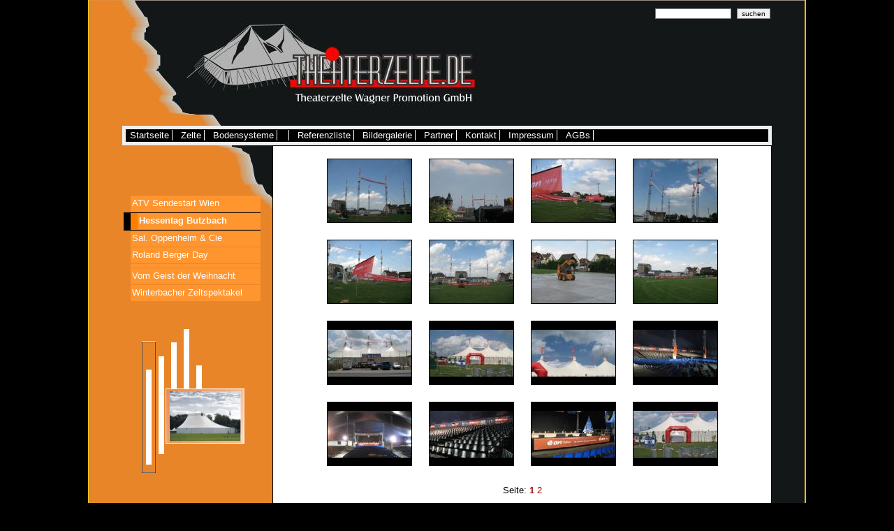

--- FILE ---
content_type: text/html
request_url: https://www.theaterzelte.de/Hessentag07.html
body_size: 1032
content:
	  <html>
  <head>
    <title>Hessentag Butzbach</title>
    <meta name="description" content="">
    <meta name="keywords" content="">
    <link rel="stylesheet" type="text/css" href="media/2009/cms.css">
    <link rel="stylesheet" href="css/lightbox.css" type="text/css" media="screen" />
		<script type="text/javascript" src="js/prototype.js"></script>
		<script type="text/javascript" src="js/scriptaculous.js@load=effects,builder"></script>
		<script type="text/javascript" src="js/lightbox.js"></script>
    
      </head>
  <body>
   <div id="site">
    <div id="container">

<!-- Header -->
			<div id="header">
<!-- Login   		
			<div id="login">
							<form action="/login.html" method="post">
					Login:&nbsp;<input name="login" type="text" size="16" maxlength="24">
					Password:&nbsp;<input name="password" type="password" size="16" maxlength="24">
					<input type="submit" value="login">
				</form>
							</div>
Login ende -->	

			
			<div id="suche">
				<form action="http://theaterzelte.de/suche.html" method="post">
					<input name="query" type="text" size="16" maxlength="255">
					<input type="submit" value="suchen">
				</form>
			</div>



			</div>
<!-- Header ende -->      <div id="top"><ul><li class="level0"><a href="willkommen.html">Startseite</a></li><li class="level0 menuparent"><a href="Zelte.html">Zelte</a></li><li class="level0"><a href="Bodensysteme.html">Bodensysteme</a></li><li class="level0"><a href="Tribuenen.html"></a></li><li class="level0 menuparent"><a href="Referenzuebersicht.html">Referenzliste</a></li><li class="level0 menuparent"><a href="galerie_uebersicht.html">Bildergalerie</a></li><li class="level0 menuparent"><a href="Partner.html">Partner</a></li><li class="level0"><a href="kontakt.html">Kontakt</a></li><li class="level0"><a href="impressum.html">Impressum</a></li><li class="level0"><a href="AGB.html">AGBs</a></li></ul></div>
      <div id="left">

<ul><li class="level1"><a href="atv.html">ATV Sendestart Wien</a></li><li class="level1 menusel"><a href="Hessentag07.html">Hessentag Butzbach</a></li><li class="level1"><a href="Oppenheim.html">Sal. Oppenheim &amp; Cie</a></li><li class="level1"><a href="RBerger.html">Roland Berger Day</a></li><li class="level1"><a href="Tollwood.html"></a></li><li class="level1"><a href="Vgdw.html">Vom Geist der Weihnacht</a></li><li class="level1"><a href="Winterbach.html">Winterbacher Zeltspektakel</a></li></ul>&nbsp;
			

	<!--		
							<div id="login">
				<b>Kundenlogin:</b><br>
				<form action="/login.html" method="post">
					Login:&nbsp;<input name="login" type="text" size="16" maxlength="24">  <br>
					Password:&nbsp;<input name="password" type="password" size="16" maxlength="24"><br>
					<input type="submit" value="login">
				</form>
			</div>
						-->		
			<img src="media/2009/filler.gif">	
				
				<div id="pageedit">	
						</div>
				<br>
	  <div id="right">&nbsp;</div>
	  </div>

	  <div id="content">
        				
		

        
				

		
		<div id="multiimg">

        <table align="center">
          <tr>          <td>
					
					<a rel="lightbox[roadtrip]" href="img/28.jpg"><div style="background-image:  url(thm/28.jpg); background-position: center; background-repeat: no-repeat; height: 90px; width: 120px; margin: 10px; border: 1px solid black; background-color: black; "></div></a></td>
                    <td>
					
					<a rel="lightbox[roadtrip]" href="img/29.jpg"><div style="background-image:  url(thm/29.jpg); background-position: center; background-repeat: no-repeat; height: 90px; width: 120px; margin: 10px; border: 1px solid black; background-color: black; "></div></a></td>
                    <td>
					
					<a rel="lightbox[roadtrip]" href="img/25.jpg"><div style="background-image:  url(thm/25.jpg); background-position: center; background-repeat: no-repeat; height: 90px; width: 120px; margin: 10px; border: 1px solid black; background-color: black; "></div></a></td>
                    <td>
					
					<a rel="lightbox[roadtrip]" href="img/27.jpg"><div style="background-image:  url(thm/27.jpg); background-position: center; background-repeat: no-repeat; height: 90px; width: 120px; margin: 10px; border: 1px solid black; background-color: black; "></div></a></td>
          </tr><tr>          <td>
					
					<a rel="lightbox[roadtrip]" href="img/26.jpg"><div style="background-image:  url(thm/26.jpg); background-position: center; background-repeat: no-repeat; height: 90px; width: 120px; margin: 10px; border: 1px solid black; background-color: black; "></div></a></td>
                    <td>
					
					<a rel="lightbox[roadtrip]" href="img/24.jpg"><div style="background-image:  url(thm/24.jpg); background-position: center; background-repeat: no-repeat; height: 90px; width: 120px; margin: 10px; border: 1px solid black; background-color: black; "></div></a></td>
                    <td>
					
					<a rel="lightbox[roadtrip]" href="img/23.jpg"><div style="background-image:  url(thm/23.jpg); background-position: center; background-repeat: no-repeat; height: 90px; width: 120px; margin: 10px; border: 1px solid black; background-color: black; "></div></a></td>
                    <td>
					
					<a rel="lightbox[roadtrip]" href="img/22.jpg"><div style="background-image:  url(thm/22.jpg); background-position: center; background-repeat: no-repeat; height: 90px; width: 120px; margin: 10px; border: 1px solid black; background-color: black; "></div></a></td>
          </tr><tr>          <td>
					
					<a rel="lightbox[roadtrip]" href="img/21.jpg"><div style="background-image:  url(thm/21.jpg); background-position: center; background-repeat: no-repeat; height: 90px; width: 120px; margin: 10px; border: 1px solid black; background-color: black; "></div></a></td>
                    <td>
					
					<a rel="lightbox[roadtrip]" href="img/20.jpg"><div style="background-image:  url(thm/20.jpg); background-position: center; background-repeat: no-repeat; height: 90px; width: 120px; margin: 10px; border: 1px solid black; background-color: black; "></div></a></td>
                    <td>
					
					<a rel="lightbox[roadtrip]" href="img/19.jpg"><div style="background-image:  url(thm/19.jpg); background-position: center; background-repeat: no-repeat; height: 90px; width: 120px; margin: 10px; border: 1px solid black; background-color: black; "></div></a></td>
                    <td>
					
					<a rel="lightbox[roadtrip]" href="img/18.jpg"><div style="background-image:  url(thm/18.jpg); background-position: center; background-repeat: no-repeat; height: 90px; width: 120px; margin: 10px; border: 1px solid black; background-color: black; "></div></a></td>
          </tr><tr>          <td>
					
					<a rel="lightbox[roadtrip]" href="img/17.jpg"><div style="background-image:  url(thm/17.jpg); background-position: center; background-repeat: no-repeat; height: 90px; width: 120px; margin: 10px; border: 1px solid black; background-color: black; "></div></a></td>
                    <td>
					
					<a rel="lightbox[roadtrip]" href="img/16.jpg"><div style="background-image:  url(thm/16.jpg); background-position: center; background-repeat: no-repeat; height: 90px; width: 120px; margin: 10px; border: 1px solid black; background-color: black; "></div></a></td>
                    <td>
					
					<a rel="lightbox[roadtrip]" href="img/15.jpg"><div style="background-image:  url(thm/15.jpg); background-position: center; background-repeat: no-repeat; height: 90px; width: 120px; margin: 10px; border: 1px solid black; background-color: black; "></div></a></td>
                    <td>
					
					<a rel="lightbox[roadtrip]" href="img/14.jpg"><div style="background-image:  url(thm/14.jpg); background-position: center; background-repeat: no-repeat; height: 90px; width: 120px; margin: 10px; border: 1px solid black; background-color: black; "></div></a></td>
          </tr>        </table>
		</div>
			
			<div id="sitenav">
												<p>Seite:
								<b><a href="Hessentag07.html">1</a></b>								<a href="Hessentag07/2.html">2</a>								</p>
							</div>
	  </div>
      
  
	  
	  
      
      <div id="footer">
	  						
			<ul><li class="level0"><a href="AGB.html">AGB</a></li><li class="level0"><span></span></li></ul>	  
	  </div>
    </div>
   </div>
  </body>
</html>

--- FILE ---
content_type: text/css
request_url: https://www.theaterzelte.de/media/2009/cms.css
body_size: 903
content:
body {
line-height: 18px;
font-family: Arial, Verdana, sans-serif;
font-size: 10pt;
text-align: center;
background-color: #000;
margin-top: 0px;
padding-top: 0px;

}

a:link, a:visited {
color: 9D050B;
text-decoration: none;
border-bottom: 0px black solid;

}
a:hover {
color: gray;
border-bottom: 0px red solid;
}

li.menusel, li.menusel a:link {
  font-weight: bold;
  border-top: 1px solid black;
  border-left: 1px solid black;
  background:#7D190A url(http://theaterzelte.de/media/2009/bg_nav_top.jpg);
}

#site{
text-align: center;
width: 1024px;
margin-left: auto;
margin-right: auto;
border: 2px solid #FFBA1E ;
border-top: 0px solid #FFBA1E;
background:#E88528 url(site_bg.jpg) no-repeat;
}
#container{
margin: auto;
text-align: left;
width: 930px;

}

#header {

color: white;
height: 180px;

}

#top ul {
margin: 0px;
padding: 0px;
border: 5px solid #efefef;
background-color: #000;
}


#top li {
display: inline;
padding: 2px 6px 1px 6px;
}

#top li :hover{

}

#top li.level0 a {
border-right: 1px solid white;
padding-right: 4px;
}


#top a {
color: white;
text-decoration: none;
}

#top a:hover {
color: #FF850F;
text-decoration: none;
}

#left {
float: left;
width: 210px;
padding-bottom: 0px;
margin-right: 5px;
padding-right: 5px;

}

#left ul {
list-style-type: none;
margin: 0px;
margin-top: 70px;
margin-right: 10px;
padding: 2px;
border-right: 0px dotted white;
border: 0px dotted black;
}

#left li {
background: url(http://theaterzelte.de/media/2009/bg_nav_top.jpg) repeat-x;

}

#left ul li ul li {
margin: 0px;
}

#left li.menusel {
  font-weight: bold;
  border-left: 10px solid black;
 
  border-bottom: 1px solid black;
  background-color: #FF7E00;
}

#left a {
color: white;
text-decoration: none;
border: none;
background-color: #FF952F;
display: block;
margin-bottom: 1px ;
padding: 2px;
  border-bottom: 1px solid transparent;
}

#left a:hover {
color: black;
  border-bottom: 1px solid black;
}



#left li.level2  {
text-align: left;
color: black;
padding-left: 10px;
border: none;
font-weight: normal;
}

#login {
text-align: right;
color: white;
padding-right: 20px;
border-bottom: 1px dotted black;
border-top: 1px dotted black;
margin-top: 20px;
padding-right: 30px;
}

#login input, #suche input {
border: 1px solid gray;
margin: 2px;
font-size: 10px;
}

#content {
min-height:550px;
height:auto !important;  /* für moderne Browser */

height:550px;  /*für den IE */
margin-left: 215px;
border: 1px black solid;
background-color: white;
padding: 5px;
padding-bottom: 100px;
}

#content li {
list-style-image: url(http://theaterzelte.de/media/2009/list.gif);
vertical-align: top;
}

#agb li{
list-style-image: none;
list-style-type: upper-roman;

}

#content ul {

vertical-align: top;

}

#suche {
text-align: right;
padding-top: 10px;
}

#footer {
clear:both;

text-align: center;
color: white;
}

#footer ul {
margin: 0px;
padding: 0px;
background-color: none;
}

#footer li {
display: inline;
margin: 0px 1px 0px 4px;
font-size: 90%;
background-image: none;
padding: 2px
}

#footer a {
color: white;
text-decoration: none;
}

#footer li.menusel {
border: none;
background-color: none;
}



#soloimg img{
border: 1px solid black;

}

#soloimg {
margin-left: auto;
margin-right: auto;
text-align: center;
}
#multiimg img{
border: 1px solid black;
}

#galnav {
text-align: center;
margin-bottom: 20px;
}


#galnav a, #galnav img {
padding: 10px;
border:none;
}




.level1 {
padding-left: 10px;
}



.level2 {
padding-left: 15px;
}

.level4 {
}

.level5 {
}

#pageedit {
float: right;
padding:2px;
width: 120px;
}

#sitenav {
text-align: center;
}

#content h2 {
font-size: 14px;
margin: 0px;
}

